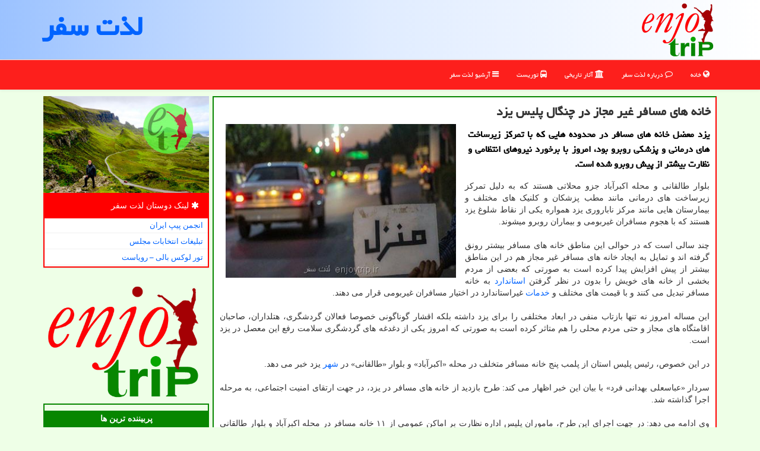

--- FILE ---
content_type: text/html; charset=utf-8
request_url: https://www.enjoytrip.ir/news31240/%D8%AE%D8%A7%D9%86%D9%87-%D9%87%D8%A7%DB%8C-%D9%85%D8%B3%D8%A7%D9%81%D8%B1-%D8%BA%DB%8C%D8%B1-%D9%85%D8%AC%D8%A7%D8%B2-%D8%AF%D8%B1-%DA%86%D9%86%DA%AF%D8%A7%D9%84-%D9%BE%D9%84%DB%8C%D8%B3-%DB%8C%D8%B2%D8%AF
body_size: 15638
content:

<!DOCTYPE html>
<html xmlns="https://www.w3.org/1999/xhtml" dir="rtl" lang="fa">
<head><meta charset="utf-8" /><meta http-equiv="X-UA-Compatible" content="IE=edge" /><meta name="viewport" content="width=device-width, initial-scale=1" /><meta http-equiv="X-UA-Compatible" content="IE=edge" /><meta property="og:site_name" content="EnjoyTrip" /><meta name="og:locale" content="fa_ir" /><title>
	خانه های مسافر غیر مجاز در چنگال پلیس یزد
</title><link href="/css/EnjoyTrip_Styles.css" rel="stylesheet" /><link rel="apple-touch-icon" sizes="57x57" href="/apple-icon-57x57.png" /><link rel="apple-touch-icon" sizes="60x60" href="/apple-icon-60x60.png" /><link rel="apple-touch-icon" sizes="72x72" href="/apple-icon-72x72.png" /><link rel="apple-touch-icon" sizes="76x76" href="/apple-icon-76x76.png" /><link rel="apple-touch-icon" sizes="114x114" href="/apple-icon-114x114.png" /><link rel="apple-touch-icon" sizes="120x120" href="/apple-icon-120x120.png" /><link rel="apple-touch-icon" sizes="144x144" href="/apple-icon-144x144.png" /><link rel="apple-touch-icon" sizes="152x152" href="/apple-icon-152x152.png" /><link rel="apple-touch-icon" sizes="180x180" href="/apple-icon-180x180.png" /><link rel="icon" type="image/png" sizes="192x192" href="/android-icon-192x192.png" /><link rel="icon" type="image/png" sizes="32x32" href="/favicon-32x32.png" /><link rel="icon" type="image/png" sizes="96x96" href="/favicon-96x96.png" /><link rel="icon" type="image/png" sizes="16x16" href="/favicon-16x16.png" /><link rel="manifest" href="/manifest.json" /><meta name="msapplication-TileColor" content="#ff5d5d" /><meta name="msapplication-TileImage" content="/ms-icon-144x144.png" /><meta name="theme-color" content="#ff5d5d" />
<link rel="shortcut icon" href="/favicon.ico" type="image/x-icon" /><meta name="twitter:card" content="summary_large_image" /><meta name="twitter:site" content="لذت سفر" /><meta name="robots" content="index, follow, max-snippet:-1, max-image-preview:large, max-video-preview:-1" /><meta name="theme-color" content="#eeffe7" /><link rel="canonical" href="https://www.enjoytrip.ir/news31240/خانه-های-مسافر-غیر-مجاز-در-چنگال-پلیس-یزد" /><meta property="og:image" content="https://www.enjoytrip.ir/images/News/0006/enjoytrip_irB-31240.jpg" /><meta property="og:title" content="خانه های مسافر غیر مجاز در چنگال پلیس یزد" /><meta property="og:description" content="یزد معضل خانه های مسافر در محدوده هایی که با تمرکز زیرساخت های درمانی و پزشکی روبرو بود، امروز با برخورد نیروهای انتظامی و نظارت بیشتر از پیش روبرو شده است. : #لذت_سفر , #آموزش, #استاندارد, #پزشك, #خدمات" /><meta property="og:type" content="website" /><meta property="og:url" content="https://www.enjoytrip.ir/news31240/خانه-های-مسافر-غیر-مجاز-در-چنگال-پلیس-یزد" /><meta name="twitter:title" content="خانه های مسافر غیر مجاز در چنگال پلیس یزد" /><meta name="twitter:description" content="یزد معضل خانه های مسافر در محدوده هایی که با تمرکز زیرساخت های درمانی و پزشکی روبرو بود، امروز با برخورد نیروهای انتظ... : #لذت_سفر , #آموزش, #استاندارد, #پزشك, #خدمات" /><meta name="twitter:image" content="https://www.enjoytrip.ir/images/News/0006/enjoytrip_irB-31240.jpg" /><meta name="twitter:url" content="https://www.enjoytrip.ir/news31240/خانه-های-مسافر-غیر-مجاز-در-چنگال-پلیس-یزد" /><meta name="description" content="یزد معضل خانه های مسافر در محدوده هایی که با تمرکز زیرساخت های درمانی و پزشکی روبرو بود، امروز با برخورد نیروهای انتظامی و نظارت بیشتر از پیش روبرو شده است. | لذت سفر | enjoytrip.ir" /><meta name="keywords" content="خانه های مسافر غیر مجاز در چنگال پلیس یزد, خانه, های, مسافر, غیر, مجاز, چنگال, پلیس, یزد, آموزش, استاندارد, پزشك, خدمات, لذت سفر, enjoytrip.ir" /></head>
<body>
    <form method="post" action="./خانه-های-مسافر-غیر-مجاز-در-چنگال-پلیس-یزد" id="form1">
<div class="aspNetHidden">
<input type="hidden" name="__EVENTTARGET" id="__EVENTTARGET" value="" />
<input type="hidden" name="__EVENTARGUMENT" id="__EVENTARGUMENT" value="" />

</div>

<script type="text/javascript">
//<![CDATA[
var theForm = document.forms['form1'];
if (!theForm) {
    theForm = document.form1;
}
function __doPostBack(eventTarget, eventArgument) {
    if (!theForm.onsubmit || (theForm.onsubmit() != false)) {
        theForm.__EVENTTARGET.value = eventTarget;
        theForm.__EVENTARGUMENT.value = eventArgument;
        theForm.submit();
    }
}
//]]>
</script>


<script src="/WebResource.axd?d=pynGkmcFUV13He1Qd6_TZOxCoCtXO6m62l7j73EBMWdwipF9wcCSaoucHe1CNOovqnuJDFyBbuWFPv0xjh7Hbg2&amp;t=638901662248157332" type="text/javascript"></script>


<script src="/ScriptResource.axd?d=D9drwtSJ4hBA6O8UhT6CQtjPs0OfFeyQAi5Fm_aTFybRPw6O8Dsv7ybRzFxFafw_mEX4gAs3HV43XAYhXkbCIK9o-UIquR7Mg3O3CC3wa6EjI8NeurvvFg1IMayYH-JWGqLYGs0w0fAYd8q3G_APonMx0mZsjjM_HXc3WEcpmRo1&amp;t=5c0e0825" type="text/javascript"></script>
<script type="text/javascript">
//<![CDATA[
if (typeof(Sys) === 'undefined') throw new Error('ASP.NET Ajax client-side framework failed to load.');
//]]>
</script>

<script src="/ScriptResource.axd?d=JnUc-DEDOM5KzzVKtsL1tVCFWWaS19biztjWWyN-h8TxDjqd-d5IH8DCr_Xj_cVo_oE8p5FUTT9Zo67GOKlfH875au4dTE1wbVUMmfb7Fg9bN05dQRcXlrtzf3HLspiY43_vuZEvDWIm4MQKb_JKdEQGJldr5OzpIlcHxR5Qpe67NHQKJbPCXqumOruK5mx20&amp;t=5c0e0825" type="text/javascript"></script>





    <div class="EnjoyTrip-Head">
        <div class="container">
            <div class="row">
                <div class="col-xs-12">
        <img src="/images/EnjoyTrip-LogoSmall.png" id="WebsiteLogo" class="img-responsive" alt="لذت سفر" title="لذت سفر" />
        <b id="WebsiteTitle" class="pull-left"><a href='/'>لذت سفر</a></b>
                </div>
            </div>
        </div>
    </div>
<nav class="navbar navbar-default">
      <button type="button" class="navbar-toggle collapsed" data-toggle="collapse" data-target="#mobmenuc" aria-expanded="false">
        <span class="sr-only">منو</span>
        <i class="fa fa-bars"></i>
      </button>
    <div id="mobmenuc" class="collapse navbar-collapse container">
      <ul id="aSiteMenu" class="nav navbar-nav"><li><a href="/" ><i class="fa fa-globe"></i> خانه</a></li><li><a href="/about"><i class="fa fa-comment-o"></i> درباره لذت سفر</a></li><li><a href="/tag/آثار-تاریخی"><i class="fa fa-bank"></i> آثار تاریخی</a></li><li><a href="/tag/توریست"><i class="fa fa-bus"></i> توریست</a></li><li><a href="/new"><i class="fa fa-bars"></i> آرشیو لذت سفر</a></li></ul>
    </div>
</nav>


        <div class="container">
            
    <div class="col-lg-9 col-md-8 col-sm-7 p3">
        <article class="enjoytrip-contr" itemscope="" itemtype="https://schema.org/NewsArticle">
        <span id="ContentPlaceHolder1_lblPreTitle" itemprop="alternativeHeadline"></span>
        <h1 id="ContentPlaceHolder1_newsheadline" class="newsheadline" itemprop="name">خانه های مسافر غیر مجاز در چنگال پلیس یزد</h1>
        <img src="/images/News/0006/enjoytrip_irB-31240.jpg" id="ContentPlaceHolder1_imgNews" itemprop="image" alt="خانه های مسافر غیر مجاز در چنگال پلیس یزد" title="خانه های مسافر غیر مجاز در چنگال پلیس یزد" class="img-responsive col-sm-6 col-xs-12 pull-left" />
        <p id="ContentPlaceHolder1_descriptionNews" itemprop="description" class="col-sm-6 col-xs-12 text-justify p5 descriptionNews">یزد معضل خانه های مسافر در محدوده هایی که با تمرکز زیرساخت های درمانی و پزشکی روبرو بود، امروز با برخورد نیروهای انتظامی و نظارت بیشتر از پیش روبرو شده است.</p>
        <br />
        <span id="ContentPlaceHolder1_articleBody" itemprop="articleBody" class="divfulldesc"><br/>بلوار طالقانی و محله اکبرآباد جزو محلاتی هستند که به دلیل تمرکز زیرساخت های درمانی مانند مطب پزشکان و کلنیک های مختلف و بیمارستان هایی مانند مرکز ناباروری یزد همواره یکی از نقاط شلوغ یزد هستند که با هجوم مسافران غیربومی و بیماران روبرو می‎شوند.<br/> <br/>چند سالی است که در حوالی این مناطق خانه های مسافر بیشتر رونق گرفته اند و تمایل به ایجاد خانه های مسافر غیر مجاز هم در این مناطق بیشتر از پیش افزایش پیدا کرده است به صورتی که بعضی از مردم بخشی از خانه های خویش را بدون در نظر گرفتن <a href='https://www.enjoytrip.ir/tag/استاندارد'>استاندارد</a> به خانه مسافر تبدیل می کنند و با قیمت های مختلف و <a href='https://www.enjoytrip.ir/tag/خدمات'>خدمات</a> غیراستاندارد در اختیار مسافران غیربومی قرار می دهند.<br/> <br/>این مساله امروز نه تنها بازتاب منفی در ابعاد مختلفی را برای یزد داشته بلکه اقشار گوناگونی خصوصا فعالان گردشگری، هتلداران، صاحبان اقامتگاه های مجاز و حتی مردم محلی را هم متاثر کرده است به صورتی که امروز یکی از دغدغه های گردشگری سلامت رفع این معصل در یزد است.<br/> <br/>در این خصوص، رئیس پلیس استان از پلمب پنج خانه مسافر متخلف در محله «اکبرآباد» و بلوار «طالقانی» در <a href='https://www.enjoytrip.ir/tag/شهر'>شهر</a> یزد خبر می دهد.<br/> <br/>سردار «عباسعلی بهدانی فرد» با بیان این خبر اظهار می کند: طرح بازدید از خانه های مسافر در یزد، در جهت ارتقای امنیت اجتماعی، به مرحله اجرا گذاشته شد.<br/> <br/>وی ادامه می دهد: در جهت اجرای این طرح، ماموران پلیس اداره نظارت بر اماکن عمومی از ۱۱ خانه مسافر در محله اکبرآباد و بلوار طالقانی یزد بازدید و پنج خانه مسافر متخلف را که مبادرت به اسکان مسافران به صورت غیر مجاز کرده بودند، پلمب کردند.<br/> <br/>رئیس پلیس استان یزد در انتها خاطرنشان می کند: در این دوره از بازدیدها <a href='https://www.enjoytrip.ir/tag/آموزش'>آموزش</a> های لازم در مورد رعایت نکات انتظامی و بهداشتی هم به واحدها عرضه شد.<br/> <br/>البته یکی از نگرانی های امروز جامعه گردشگری از رکود گردشگری راه افتادن گردشگری غیر مجاز و زیرزمینی در پناه کرونا و محدودیت های <a href='https://www.enjoytrip.ir/tag/سفر'>سفر</a> است که البته بارها از جانب فعالان گردشگری و متولیان امر مطرح گردیده است.<br/> <br/>گردشگری سلامت و سفر درمانی های یزد که بنا به لزوم افراد اتفاق می افتند، از ظرفیت های مهمی درا ین حوزه محسوب می‎شوند که نگران کننده هستند.<br/> <br/>«سیدمصطفی فاطمی» مدیر کل میراث فرهنگی، صنایع دستی و گردشگری یزد هم چندی قبل به مشکلات گردشگری یزد ناشی از انتشار کرونا اشاره کرده بود و اظهار داشته بود: در صورت همراهی نکردن دستگاههای مختلف اساسا گردشگری یزد کاملاً ورشکسته خواهد شد و در این حین هم نگران رونق گردشگری غیر مجاز زیرزمینی در یزد هستیم.<br/> <br/>گردشگری زیرزمینی و فعالیت غیر مجاز خانه های مسافر امروز تهدیدی نه تنها برای اقتصاد بلکه برای سلامت یزد است و اگر متولیان هر دو حوزه سلامت و گردشگری و همینطور نیروهای نظارتی در اینباره اقدام نکنند، تبعات آن شامل حال مردم خواهد شد.<br/> <br/><br/><br/><br/><br /><b> منبع: <a  rel="author" href="https://www.enjoytrip.ir">لذت سفر</a></b><br /><br /></span>

                    <meta content="https://www.enjoytrip.ir/news31240/خانه-های-مسافر-غیر-مجاز-در-چنگال-پلیس-یزد">
                    <meta itemprop="image" content="https://www.enjoytrip.ir/images/News/0006/enjoytrip_irB-31240.jpg">
                    <meta itemprop="author" content="لذت سفر">
                    <div id="divnewsdetails">
<script type="application/ld+json">{"@context": "https://schema.org/",
"@type": "CreativeWorkSeries",
"name": "خانه های مسافر غیر مجاز در چنگال پلیس یزد",
"aggregateRating": {
"@type": "AggregateRating",
"bestRating": "5","worstRating": "0",
"ratingValue": "5.0",
"ratingCount": "1214"}}</script>
                            <div class="col-sm-6 p5">
                                <i class="fa fa-calendar-plus-o" title="تاریخ انتشار"></i><span id="pubDate">1400/06/15</span>
                                <div class="divmid pltab">
                                    <i class="fa fa-clock-o" title="زمان انتشار"></i><span id="pubTime">11:16:55</span>
                                </div>
                            </div>
                            <div class="col-sm-3 col-xs-6 p5">
                                <i class="fa fa-star-o" title="امتیاز"></i><span id="ratingValue">5.0</span> / 5
                            </div>
                            <div class="col-sm-3 col-xs-6 p5">
                                <i class="fa fa-eye" title="بازدید"></i><span id="ratingCount">1214</span>
                            </div>
                        <div class="clearfix"></div>
                    </div>

            <span id="ContentPlaceHolder1_metaPublishdate"><meta itemprop="datePublished" content="2021-9-6"></span>
      <div id="divtags">
        <span id="ContentPlaceHolder1_lblTags"><i class='fa fa-tags'></i> تگهای خبر: <a href='/tag/آموزش' target='_blank'>آموزش</a> ,  <a href='/tag/استاندارد' target='_blank'>استاندارد</a> ,  <a href='/tag/پزشك' target='_blank'>پزشك</a> ,  <a href='/tag/خدمات' target='_blank'>خدمات</a></span>
            <script type="text/javascript">
//<![CDATA[
Sys.WebForms.PageRequestManager._initialize('ctl00$ContentPlaceHolder1$ScriptManager1', 'form1', ['tctl00$ContentPlaceHolder1$UpdatePanel2','ContentPlaceHolder1_UpdatePanel2','tctl00$ContentPlaceHolder1$UpdatePanel1','ContentPlaceHolder1_UpdatePanel1'], [], [], 90, 'ctl00');
//]]>
</script>

        </div>
            <div id="ContentPlaceHolder1_UpdateProgress2" style="display:none;">
	
                    <div class="divajax" title="چند لحظه صبر کنید"><i class="fa fa-spinner fa-lg fa-refresh"></i></div>
                
</div>
        <div id="ContentPlaceHolder1_UpdatePanel2">
	
                <div class="clearfix"></div>
                <div id="divdoyoulikeit">
                    <div class="col-sm-6 p5">
                    <div class="divmid"><i class="fa fa-hand-o-left"></i> از این مطلب لذت سفر خوشتان آمد؟</div>
                    <div class="divmid pltabs">
                        <a id="ContentPlaceHolder1_IBLike" title="بله، خوشم اومد" class="btn btn-sm btn-default" href="javascript:__doPostBack(&#39;ctl00$ContentPlaceHolder1$IBLike&#39;,&#39;&#39;)"><i class="fa fa-thumbs-o-up"></i></a></div>
                    <div class="divmid pltab">
                        <span id="ContentPlaceHolder1_lblScorePlus" title="یک نفر این مطلب را پسندیده است" class="fontsmaller cgray">(1)</span>
                    </div>
                    <div class="divmid">
                        <a id="ContentPlaceHolder1_IBDisLike" title="نه، خوشم نیومد" class="btn btn-sm btn-default" href="javascript:__doPostBack(&#39;ctl00$ContentPlaceHolder1$IBDisLike&#39;,&#39;&#39;)"><i class="fa fa-thumbs-o-down"></i></a></div>
                     <div class="divmid">
                        <span id="ContentPlaceHolder1_lblScoreMinus" title="هنوز شخصی به این مطلب رای منفی نداده است" class="fontsmaller cgray">(0)</span>
                    </div>
                    </div>
                    <div class="col-sm-6 p5 mshare text-left">
                        <a href="tg://msg?text=خانه های مسافر غیر مجاز در چنگال پلیس یزد  https://www.enjoytrip.ir/news31240/%D8%AE%D8%A7%D9%86%D9%87-%D9%87%D8%A7%DB%8C-%D9%85%D8%B3%D8%A7%D9%81%D8%B1-%D8%BA%DB%8C%D8%B1-%D9%85%D8%AC%D8%A7%D8%B2-%D8%AF%D8%B1-%DA%86%D9%86%DA%AF%D8%A7%D9%84-%D9%BE%D9%84%DB%8C%D8%B3-%DB%8C%D8%B2%D8%AF" id="ContentPlaceHolder1_aae" class="maae" target="_blank" rel="nofollow" title="اشتراک این مطلب در تلگرام"><span class="fa-stack"><i class="fa fa-circle fa-stack-2x clgray"></i><i class="fa fa-paper-plane-o fa-stack-1x cwhite"></i></span></a>
                        <a href="https://www.facebook.com/sharer.php?u=https://www.enjoytrip.ir/news31240/%D8%AE%D8%A7%D9%86%D9%87-%D9%87%D8%A7%DB%8C-%D9%85%D8%B3%D8%A7%D9%81%D8%B1-%D8%BA%DB%8C%D8%B1-%D9%85%D8%AC%D8%A7%D8%B2-%D8%AF%D8%B1-%DA%86%D9%86%DA%AF%D8%A7%D9%84-%D9%BE%D9%84%DB%8C%D8%B3-%DB%8C%D8%B2%D8%AF" id="ContentPlaceHolder1_aaf" class="maaf" target="_blank" rel="nofollow" title="اشتراک این مطلب در فیسبوک"><span class="fa-stack"><i class="fa fa-circle fa-stack-2x clgray"></i><i class="fa fa-facebook-f fa-stack-1x cwhite"></i></span></a>
                        <a href="https://twitter.com/share?url=https://www.enjoytrip.ir/news31240/%D8%AE%D8%A7%D9%86%D9%87-%D9%87%D8%A7%DB%8C-%D9%85%D8%B3%D8%A7%D9%81%D8%B1-%D8%BA%DB%8C%D8%B1-%D9%85%D8%AC%D8%A7%D8%B2-%D8%AF%D8%B1-%DA%86%D9%86%DA%AF%D8%A7%D9%84-%D9%BE%D9%84%DB%8C%D8%B3-%DB%8C%D8%B2%D8%AF&text=خانه های مسافر غیر مجاز در چنگال پلیس یزد" id="ContentPlaceHolder1_aat" class="maat" target="_blank" rel="nofollow" title="اشتراک این مطلب در توئیتر"><span class="fa-stack"><i class="fa fa-circle fa-stack-2x clgray"></i><i class="fa fa-twitter fa-stack-1x cwhite"></i></span></a>
                        <a href="/rss/" id="ContentPlaceHolder1_aar" class="maar" target="_blank" title="اشتراک مطالب به وسیله فید rss"><span class="fa-stack"><i class="fa fa-circle fa-stack-2x clgray"></i><i class="fa fa-rss fa-stack-1x cwhite"></i></span></a>
                    </div>
               </div>
                <div class="clearfix"></div>
                <br />
                
                
                    
            
</div>
       <div class="newsothertitles">
            <span class="glyphicon glyphicon-time"></span> تازه ترین مطالب مرتبط
        </div>
        <div class="hasA">
            
            <ul class="ulrelated">
                    <li><a href='/news50796/۱۱۰۰-اثر-صنایع-دستی-ایران-مهر-اصالت-ملی-گرفتند' title='1404/11/13  18:39:00' class="aothertitles">۱۱۰۰ اثر صنایع دستی ایران مهر اصالت ملی گرفتند</a></li>
                
                    <li><a href='/news50785/بررسی-برگزاری-یا-لغو-نمایشگاه-گردشگری-و-صنایع-دستی-تهران' title='1404/11/12  18:08:54' class="aothertitles">بررسی برگزاری یا لغو نمایشگاه گردشگری و صنایع دستی تهران</a></li>
                
                    <li><a href='/news50756/پروسه-صدور-سند-مالکیت-خانه-امین-لشکر-در-حال-انجام-است' title='1404/10/18  15:36:00' class="aothertitles">پروسه صدور سند مالکیت خانه امین لشکر در حال انجام است</a></li>
                
                    <li><a href='/news50728/افزایش-عجیب-و-غریب-نرخ-بلیت-سفر-هوایی-عتبات' title='1404/10/15  10:34:09' class="aothertitles">افزایش عجیب و غریب نرخ بلیت سفر هوایی عتبات</a></li>
                </ul>
        </div>
       <div class="newsothertitles">
            <i class="fa fa-comments-o"></i> نظرات بینندگان لذت سفر در مورد این مطلب
        </div>
            <div class="text-right p5">
                
                
            </div>
        <div id="divycommenttitle">
            <i class="fa fa-smile-o fa-lg"></i> لطفا شما هم <span class="hidden-xs">در مورد این مطلب</span> نظر دهید
        </div>
        <div class="clearfix"></div>
        <div id="divycomment">
            <div id="ContentPlaceHolder1_UpdatePanel1">
	
                <div class="col-sm-6 col-xs-12 p5">
                    <div class="input-group">
                        <div class="input-group-addon">
                            <i class="fa fa-user-circle-o"></i>
                        </div>
                        <input name="ctl00$ContentPlaceHolder1$txtName" type="text" id="ContentPlaceHolder1_txtName" class="form-control" placeholder="نام" />
                    </div>

                </div>
                <div class="col-sm-6 col-xs-12 p5">
                    <div class="input-group">
                        <div class="input-group-addon">
                            <i class="fa fa-at"></i>
                        </div>
                    <input name="ctl00$ContentPlaceHolder1$txtEmail" type="text" id="ContentPlaceHolder1_txtEmail" class="form-control" placeholder="ایمیل" />
                    </div>
                </div>
                <div class="clearfix"></div>
                <div class="col-xs-12 p5">
                    <div class="input-group">
                        <div class="input-group-addon">
                            <i class="fa fa-align-right"></i>
                        </div>
                    <textarea name="ctl00$ContentPlaceHolder1$txtMatn" rows="4" cols="20" id="ContentPlaceHolder1_txtMatn" class="form-control">
</textarea></div>
                    </div>

                <div class="clearfix"></div>
                    <div class="col-sm-3 col-xs-4 p5" title="سوال امنیتی لذت سفر برای اینکه بفهمیم ربات نیستید">
                    <div class="input-group">
                        <div class="input-group-addon">
                            <i class="fa fa-question-circle-o"></i>
                        </div>
                    <input name="ctl00$ContentPlaceHolder1$txtCaptcha" type="text" maxlength="2" id="ContentPlaceHolder1_txtCaptcha" class="form-control" /></div>
                    </div>

                    <div class="col-sm-8 col-xs-5 text-right text-info p85" title="سوال امنیتی لذت سفر برای اینکه بفهمیم ربات نیستید"><span id="ContentPlaceHolder1_lblCaptcha"> = ۶ بعلاوه ۵</span></div>
                <div class="clearfix"></div>
                <div class="col-xs-12 p5">
                    <div class="divmid">
                        <a id="ContentPlaceHolder1_btnSendComment" class="btn btn-success" href="javascript:__doPostBack(&#39;ctl00$ContentPlaceHolder1$btnSendComment&#39;,&#39;&#39;)"><i class="fa fa-send-o"></i> ارسال به لذت سفر</a></div>
                    <div class="divmid"><span id="ContentPlaceHolder1_lblMSGComment"></span></div>

                    
                    
                </div>
                
</div>
            <div id="ContentPlaceHolder1_UpdateProgress1" style="display:none;">
	
                    <div class="p5"><i class="fa fa-spinner fa-refresh fa-lg"></i></div>
                
</div>
        </div>
            <div class="clearfix"></div>
        </article>
    </div>

    <div class="col-lg-3 col-md-4 col-sm-5 p3">
            <img class="img-responsive" alt="EnjoyTrip.ir لذت سفر" title="EnjoyTrip.ir لذت سفر" src="/images/EnjoyTrip-Left2.jpg" />
            <div class="panel panel-danger">
                <div id="ContentPlaceHolder1_divLinksTitle" class="panel-heading"><i class='fa fa-asterisk'></i> لینک دوستان لذت سفر</div>
                <div class="panel-body divlinks">


                            <a title='انجمن پیپ ایران' href='https://tripandpipe.com' target="_blank">انجمن پیپ ایران</a>
                            <a title='تبلیغات انتخاباتی مجلس شورای اسلامی' href='https://www.majlesiran.com/tablighat' target="_blank">تبلیغات انتخابات مجلس</a>
                            <a title='تور لوکس بالی – رویاست' href='https://royast.net/tours/تور-بالی/' target="_blank">تور لوکس بالی – رویاست</a>
                </div>
            </div>
             <img class="img-responsive" alt="لذت سفر" title="لذت سفر" src="/images/EnjoyTrip-LogoBig.png" />
   <div class="enjoytrip-LSBB">
                            <div>



                            </div>
                            <div>
                            <div class="enjoytrip-lefters" id="dtMostVisited"><b><span id="pMostVisited"><i class="fa fa-plus-square-o"></i></span>پربیننده ترین ها</b></div>
                            
                                <ul id="uMostVisited">
                                            <li><a href='/news50459/نقش-رستم-در-محاصره-فرونشست-آرامگاه-های-هخامنشی-امن-اما-کعبه-زرتشت-در-خطر' title='1404/09/21  14:59:02'>نقش رستم در محاصره فرونشست آرامگاه های هخامنشی امن، اما کعبه زرتشت در خطر</a></li>
                                            <li><a href='/news50186/کنفرانس-ایکوم-جهانی-شروع-به-کار-کرد' title='1404/08/24  10:35:51'>کنفرانس ایکوم جهانی شروع به کار کرد</a></li>
                                            <li><a href='/news50350/هزینه-عمره' title='1404/09/11  15:18:22'>هزینه عمره</a></li>
                                            <li><a href='/news50228/عقد-آریایی-از-کجا-آمده-است' title='1404/08/29  12:56:53'>عقد آریایی از کجا آمده است؟</a></li>
                                </ul>
                                <br />
                            </div>
                            <div>
                            <div class="enjoytrip-lefters" id="dtMostDiscussion"><b><span id="pMostDiscussion"><i class="fa fa-plus-square-o"></i></span>پربحث ترین ها</b></div>
                            
                                <ul id="uMostDiscussion">
                                            <li><a href='/news50796/۱۱۰۰-اثر-صنایع-دستی-ایران-مهر-اصالت-ملی-گرفتند' title='1404/11/13  18:39:00'>۱۱۰۰ اثر صنایع دستی ایران مهر اصالت ملی گرفتند</a></li>
                                            <li><a href='/news50785/بررسی-برگزاری-یا-لغو-نمایشگاه-گردشگری-و-صنایع-دستی-تهران' title='1404/11/12  18:08:54'>بررسی برگزاری یا لغو نمایشگاه گردشگری و صنایع دستی تهران</a></li>
                                            <li><a href='/news50779/از-جان-گرفتن-جازموریان-تا-تشنگی-تهران-روایت-متفاوت-بارندگیها-در-ایران' title='1404/11/11  12:02:02'>از جان گرفتن جازموریان تا تشنگی تهران روایت متفاوت بارندگیها در ایران</a></li>
                                            <li><a href='/news50766/دعوت-سازمان-حج-و-زیارت-از-ایرانیان-خارج-از-کشور' title='1404/11/09  16:18:50'>دعوت سازمان حج و زیارت از ایرانیان خارج از کشور</a></li>
                                </ul>
                                <br />
                            </div>
                            <div>
                            <div class="enjoytrip-lefters" id="dtMostNews"><b><span id="pMostNews"><i class="fa fa-plus-square-o"></i></span>جدیدترین ها</b></div>
                            
                                <ul id="uMostNews">
                                            <li><a href='/news50796/۱۱۰۰-اثر-صنایع-دستی-ایران-مهر-اصالت-ملی-گرفتند' title='1404/11/13  18:39:00'>۱۱۰۰ اثر صنایع دستی ایران مهر اصالت ملی گرفتند</a></li>
                                            <li><a href='/news50785/بررسی-برگزاری-یا-لغو-نمایشگاه-گردشگری-و-صنایع-دستی-تهران' title='1404/11/12  18:08:54'>بررسی برگزاری یا لغو نمایشگاه گردشگری و صنایع دستی تهران</a></li>
                                            <li><a href='/news50779/از-جان-گرفتن-جازموریان-تا-تشنگی-تهران-روایت-متفاوت-بارندگیها-در-ایران' title='1404/11/11  12:02:02'>از جان گرفتن جازموریان تا تشنگی تهران روایت متفاوت بارندگیها در ایران</a></li>
                                            <li><a href='/news50766/دعوت-سازمان-حج-و-زیارت-از-ایرانیان-خارج-از-کشور' title='1404/11/09  16:18:50'>دعوت سازمان حج و زیارت از ایرانیان خارج از کشور</a></li>
                                            <li><a href='/news50756/پروسه-صدور-سند-مالکیت-خانه-امین-لشکر-در-حال-انجام-است' title='1404/10/18  15:36:00'>پروسه صدور سند مالکیت خانه امین لشکر در حال انجام است</a></li>
                                            <li><a href='/news50744/تهران-سرد-تجربه-های-داغ' title='1404/10/17  09:55:45'>تهران سرد، تجربه های داغ</a></li>
                                            <li><a href='/news50742/راهنمای-انتخاب-بهترین-واکی-تاکی' title='1404/10/16  20:28:12'>راهنمای انتخاب بهترین واکی تاکی</a></li>
                                            <li><a href='/news50741/اسکن-دوباره-اسناد-کاخ-سعدآباد' title='1404/10/16  16:13:43'>اسکن دوباره اسناد کاخ سعدآباد</a></li>
                                            <li><a href='/news50728/افزایش-عجیب-و-غریب-نرخ-بلیت-سفر-هوایی-عتبات' title='1404/10/15  10:34:09'>افزایش عجیب و غریب نرخ بلیت سفر هوایی عتبات</a></li>
                                            <li><a href='/news50718/مدارس-ابتدایی-این-شهر-فردا-تعطیل-شد' title='1404/10/14  13:30:39'>مدارس ابتدایی این شهر فردا تعطیل شد</a></li>
                                </ul>
                                <br />
                            </div>
    </div>

            <div class="panel panel-danger">
                <div id="ContentPlaceHolder1_divTagsTitle" class="panel-heading"><i class='fa fa-align-right'></i> موضوع های لذت سفر</div>
                <div class="panel-body divtags">


                            <a class='fontmedium' href='/tag/تاریخی' target="_blank">تاریخی </a>
                            <a class='fontmedium' href='/tag/برنامه' target="_blank">برنامه </a>
                            <a class='fontmedium' href='/tag/ثبت' target="_blank">ثبت </a>
                            <a class='fontmedium' href='/tag/شهر' target="_blank">شهر </a>
                            <a class='fontmedium' href='/tag/آموزش' target="_blank">آموزش </a>
                            <a class='fontmedium' href='/tag/تولید' target="_blank">تولید </a>
                            <a class='fontmedium' href='/tag/خدمات' target="_blank">خدمات </a>
                            <a class='fontmedium' href='/tag/فرهنگی' target="_blank">فرهنگی </a>
                </div>
            </div>
    </div>
    <div class="clearfix"></div>
    <div id="difooter">
        
        <div class="col-sm-6 p5">
            <a href="/new/"><i class="fa fa-align-justify"></i> اخبار لذت سفر</a>
        </div>
        <div class="col-sm-6 p5 text-left">
            <a href="/"><i class="fa fa-home fa-lg"></i> بازگشت به خانه (لذت سفر)</a>
        </div>
        <div class="clearfix"></div>
        </div>











            <div id="ICONtoppage"><a href="#top" title="بالای صفحه"><i class="fa fa-angle-up fa-3x"></i></a></div>
        </div>
        <div id="sitefooter">
            <div class="container">
                <div class="row">
                    <div id="sitefooterr" class="col-lg-7 col-md-6">
                        <div id="divWebFooterDesc" class="botfooter p3"><h3><i class='fa fa-globe'></i> لذت سفر</h3><p>سفر و گردشگری<br/>هر سفر، داستانی نو؛ با ما، الهام بخش ترین داستان سفرت را بنویس</p></div>
                        <div id="divCopyRights" class="p3 botfooter"><br/><i class='fa fa-copyright'></i> enjoytrip.ir - مالکیت معنوی سایت لذت سفر متعلق به مالکین آن می باشد</div>
                    </div>
                    <div id="sitefooterl" class="col-lg-5 col-md-6 p3">
                        <div id="sitefootererpages" class="col-xs-12 p3 botfooter"><i class='fa fa-folder-open-o'></i> میانبرهای لذت سفر</div>
                        <div id="aSiteFooter" class="sitefooterl2 col-xs-12"><a title="درباره لذت سفر" href="/about">درباره ما</a><a title="بک لینک" href="https://www.linkbegir.com/backlink">بک لینک در لذت سفر</a><a title="رپورتاژ آگهی" href="https://www.linkbegir.com/reportageOrder-1404">رپورتاژ در لذت سفر</a><a href="/new">مطالب لذت سفر</a></div>
                    </div>
                </div>
            </div>
        </div>
        <script src="/js/JQ_BT.js"></script>
        

    
<div class="aspNetHidden">

	<input type="hidden" name="__VIEWSTATEGENERATOR" id="__VIEWSTATEGENERATOR" value="B953A919" />
	<input type="hidden" name="__VIEWSTATEENCRYPTED" id="__VIEWSTATEENCRYPTED" value="" />
	<input type="hidden" name="__EVENTVALIDATION" id="__EVENTVALIDATION" value="8/j6jWhmKB1UfrgqjlpiwtykNwkj2NIklcr9LdrWdkOUYHDj4ktBLLLhtCty7ypUTsPkGETXJGfGz3ty65oypeNytcTx4GZRm/1wfp49abfO8HA7HEZwdyEBGgIkxh69HkwPlAFpM20LMdXEApcoKiBetBQQRtIsKk0WJuDWnvuYHQNoljccYNEW0pbibdhl/gYqtzbObB7HrSpn0Di5Zd5bDCNy0yDUnY1EP0IHTNt6PT2I7BVTtLcgSaWpeI6L" />
</div>

<script type="text/javascript">
//<![CDATA[
Sys.Application.add_init(function() {
    $create(Sys.UI._UpdateProgress, {"associatedUpdatePanelId":"ContentPlaceHolder1_UpdatePanel2","displayAfter":10,"dynamicLayout":true}, null, null, $get("ContentPlaceHolder1_UpdateProgress2"));
});
Sys.Application.add_init(function() {
    $create(Sys.UI._UpdateProgress, {"associatedUpdatePanelId":"ContentPlaceHolder1_UpdatePanel1","displayAfter":500,"dynamicLayout":true}, null, null, $get("ContentPlaceHolder1_UpdateProgress1"));
});
//]]>
</script>
<input type="hidden" name="__VIEWSTATE" id="__VIEWSTATE" value="jFXrbW+OhqVjgozCn6R1s05b1Mk1/R5mOfnW/oyiwrWbQrwpI4rF/tQtov1Vps9uZHL+INqCYStRDfsJdsAVPgtXSOlBh0FK3paWAIxwW7Xe336ffVCYqJh/Xn7pC2n/zrR6aBzZxEEcBw2xj6yppdecaO+213132Ich+aqY+Z4Ne+2wZ9KCEDhWU38VnNM1r/6ka/3Q4MfB3RPeYRhLpWKKRCpHx6pp0bcHGwL3Afcesfrd1LQGCIJBPJV8cp3E6tkDEY/quEaW95NnXlsSvRKDV+roT5WLBJdKZQMOZbHx1WXHEMKB8tv/nuMSj3UMRU4BKjqoDZtOn2InBAeBmWCuvMcLWC2afsUEMPJfstIeqv+wPIofuElPcqxATTsZN+JWC77LX809kkxhzDpwh0zWIiuaW8+DepR8qtYfAT9NxTO4wzoenjrytWWjIk/zaj1O665IInqyPu+0gvE+yiUNFJoHk7KoIlN6IQaZM9jdMyoV+I6ahgFVrHGUt1GjIxoc2YAHUBuekreUvor/Roph+9bdtrRDoBjqutQIWAL71RYfZU5eVXm+vFk3xkz54eltaRaq5iPgP6cEmVJOrbY8XTi1XFdVyI5K5+FKCtZzppga3ksd61EZusyyiOxnJBz0hPFZrF6RFQHjKzFrIOjkmUXbLWgI16Rn3bE/PaA6VNtGx+NIYNhU9fNLr2mSIDqPhfHoiLR3oG6fn4/[base64]/6lbC47zEZqlI7ja63pZiTcnFWRR17WynkTw8s1/2mQX0b2umH5iu8ajJ5tWoo7Vb3I8usrpfA1ES3NxhA4JfGeThtU8um6TnG5dpJIyk0GyxLysvfZNev4LwjwPhkt5TukR8/EqND0Urb/[base64]/glhr81PlEQbehlkptT04QFqMYk1iYeyKCgiIZZX/0uCKgdEgYyDQaxOusXFg4gi7Xzz3mrA7+4kv5n6/l8AId3W6PX1or5Jnm7s9e0EsEhlvWL03YFDmmOAkjua54iSj7295CUt4gs2/nG1aYNd5tRgUQTWG7fBGJgP3F66iCt+E7unHNBtFQU7mNi6Y9u8sEJkt4KKbw2fBX3iQ39igBrI/yYth8CggntySSdDiJZbxeE3k//YAkeDycUMcFXq4yfUQ2GpLvCuEY+dI+zHT0X/IGrCx71LHoOe+A/DZncOQVmPqsYKxv3CUJKmJ4tHt7VQhKiodmRKz52toI1FMd2oPM3x4q6SHPj0Gavyh4RO/22a6kOm4nmE5myKCvhJndCYnX/4z89IPxewaEN0nHIAd9DgMKkQtCOA0iuAghRLquUQ29R/cxnTncQ8lzLiGVoqMq+lhsd1BeWi0laNWE++bCeAbC4N8kfgGHikAjBDsrMGKp0rCu/y5COgRxgxmldFpooBwQqU/[base64]/MHrISnn9Y6OGPBl8JLpt8JOxMcFUm4T4YOtjN6QGWkBnxrwmVdAG58qpoVzK1+QMe7G0rNpd1a1rEj4YxAW9cDR4LkmpK7S4/BvgVlexb6x64MYqKwfO6dMvYLWW4FGF1fbhhgWk1eoMxZXaVhVkCX99f+ASW4g0Q/vDF9+wIfDwxyozkWg5Uek/qCk2djcvFQnrldh419ra1qfNKq8xeQXejL0IzHo2oBXAXtukJRBUS0i2W7Q1qjD0XvodmTHUzaAUdWZG+6V/PDN31paIDGiPx771xQGllRXNNtBCRxKjJBfxhQxhdU4rw2khVhubA7evkuy6lCVt3Qd+CxguuqBZuCJQvHkUyozQgHafCvh+Y9m2iyx/JR1tskqxzlM0W+QrO7V3OZZyWUoLe8c/FmkniKiCJK+yzdSH0U0OcB07qz0PrEVvIFUFhNS9loxgGyslnuThELXzSEbXVaF90M7dg5DmNKIcZ4CtEG6Y4GdtqycU/WmK9OWtyw8ClnkA9uXm/WaiswO0L3pVvNBAXBze/wjLkpw/htuaKiGoxvHMLug3i7rrqq8rAdfqY8PSe9DjOpzx6VNFqbFhSqu/Cqw2X0JMgpmoRqzW1gLfRp3gaf+U/rdys3rSiuDp62PUWySNKo+MpLZqYH4fgdXuuNujrrqnM5elXO116Hf04LpDBHsGbpRnFM7pNC5xvKfoYOKZOiQv4CmctYL565xP/RKqhQMphzkRuxL+ZVzY8IzELZQXO5NulFrqAy0ocQMrZniYPAQPTgEojTQRpo1G0afYIInCCPpMVMgAsXl1i+fwaryxyTj9uHNdErtlmiGCsYu6Go6vWY+7rjqP+f9IhCbSvVqKCW+f0PNlrGqpkyNywWNqM+ZhOdl/QeJsz0TU1kY4IOMWxV4IiDuyy2gyam/1oQNYwyk0kUXnieZsrlLxf6zzyZltGCa3EPHdvjI8Khx6683q+NJ8xQ6BLrnA17QpE/OoooFonjeAXd4Tc41VMdsCIJjDtByiByKKoKi8eQIH6abn6ZfL2gDXXNe+LQisMtPRCxh8kLaK2SL1jzpQrTWoTQBsqTbwhQ7fPr0YIq3Y0aqiDl1FmNNy/[base64]/C/A+3TC+EHE4O0YFjeChTPK0DoG0qZQ2zIlEY4JmwR4FCVt/GokjpyaAxH5Kj9BYQaN3iinCI99CUNk3Y5MNmYgn+StvFotFmMN4PV2FkjdwNzJvYUMqGgVufo2RwUantGxOishn+Sx2YexbY6/OtNEfoyIYxGOjakj4B5BIwyrLqbHzMKTCP+D6Uvo/o/vuy77bxibiGQ6m0n4oht97SweFRsg8MhlrJXBB/2tMHh7sJVgRLiPPoSL/J1vqPTjDoxVKLxr+5t8Lzr1pCclt1MTVAXUnmY3lTTjKkAYvGdctaWhvc4e43sAJmMFtUtkqS3Jp2We+CcbAq8rfY/ao1bplJBO/n9dEZvMmv51ZhQrNrBO/GV+4dkQbl8dJX3//f9wXISpQ1jpAwVBB615tc60Ys79V1pZpERY151m+xb4XMSH1wQZeTdxV0K5jiwgxmVZszuoKwcSSYEQVU=" /></form>
</body>
</html>
